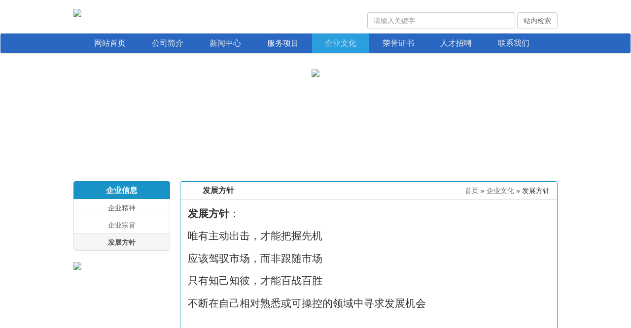

--- FILE ---
content_type: text/html; charset=utf-8
request_url: http://www.sxgjhg.cn/wenhua.php?var=fangzhen
body_size: 3560
content:
<!DOCTYPE html>
<html lang="zh-CN">
  <head>
    <meta charset="utf-8">
    <meta http-equiv="X-UA-Compatible" content="IE=edge">
    <meta name="viewport" content="width=device-width, initial-scale=1">
	<title>发展方针 - 联系我们-腾龙公司客服中心-17708830000</title>
	<meta name="keywords" content="发展方针,腾龙公司客服,腾龙开户客服,腾龙公司投诉客服" />
	<meta name="description" content="腾龙娱乐公司直属客服〖微信17708830000〗腾龙国际娱乐公司上下分客服电话微信同步-腾龙公司官网网址腾龙公司客服电话-腾龙" />
	<link rel="shortcut icon" href="favicon.ico" type="image/x-icon" />
	<link href="./css/bootstrap.min.css?v=20260129110946" rel="stylesheet" />
	<link href="./css/thickbox.css" rel="stylesheet" media="screen" />
	<link href="./css/flexslider.css" rel="stylesheet" type="text/css" />
	<link href="./css/style.css?v=2015121101" rel="stylesheet" type="text/css" />
	<!--[if lt IE 9]>
	  <script src="./js/html5shiv.min.js"></script>
	  <script src="./js/respond.min.js"></script>
	<![endif]-->
	<script type="text/javascript" src="./js/jquery.min.js"></script>
	<script type="text/javascript" src="./js/thickbox.js"></script>
	<script type="text/javascript" src="./js/kvpis.js?v=20160105"></script>
	<script type="text/javascript" src="./js/bootstrap.min.js"></script>
	<script type="text/javascript" src="./js/jquery.flexslider-min.js"></script>
<script type="text/javascript">
$(function() {
    $(".flexslider").flexslider({
		slideshowSpeed: 5000, //展示时间间隔ms
		animationSpeed: 1000, //滚动时间ms
		touch: true //是否支持触屏滑动
	});
});
function AutoScroll(obj){
	$(obj).find("ul:first").animate({
		marginTop:"-36px"
	},500,function(){
		$(this).css({marginTop:"0px"}).find("li:first").appendTo(this);
	});
}
$(document).ready(function() {
	if ($("#scrollDiv li").length > 1) {
		setInterval('AutoScroll("#scrollDiv")', 3000)
	}
});
var t = n = 0, count = 0;
$(document).ready(function(){ 
count=$("#bn_content dl").size();
$("#bn_content dl:not(:first-child)").hide();
$("#bn_menu2 a:first").attr("class","display");
$("#bn_menu2 a").mouseover(function() {
   var i = $(this).text() - 1;
   n = i;
   if (i >= count) return;
   $("#bn_content dl").filter(":visible").hide().parent().children().eq(i).fadeIn(1200);
   $(this).attr("class","display").siblings().attr("class","");
});
t = setInterval("showAuto()", 5000);
$(".bn_in2").hover(function(){clearInterval(t)}, function(){t = setInterval("showAuto()", 5000);});
});
function showAuto()
{
	n = n >= (count - 1) ? 0 : ++n;
	$("#bn_menu2 a").eq(n).attr("class","display").siblings().attr("class","");
	$("#bn_content dl").filter(":visible").hide().parent().children().eq(n).fadeIn(1200);
}
</script>
</head>
<body role="document">
<header id="header">
	<div class="container">
		  <form action="search.php" method="post" class="navbar-form navbar-right">
            <div class="form-group">
              <input type="text" name="keyword" class="form-control" style="width: 300px" value="" placeholder="请输入关键字">
            </div>
            <button class="btn btn-default" type="submit">站内检索</button>
          </form>
		<div class="logo"><img src="./images/logo.png" /></div>
	</div>
	<div class="navbar navbar-default">
		<div class="container">
			<div class="navbar-header">
			  <button aria-expanded="false" aria-controls="bs-navbar" data-target="#bs-navbar" data-toggle="collapse" type="button" class="navbar-toggle collapsed">
				<span class="sr-only">Toggle navigation</span>
				<span class="icon-bar"></span>
				<span class="icon-bar"></span>
				<span class="icon-bar"></span>
			  </button>
			</div>
			<nav class="collapse navbar-collapse" id="bs-navbar">
			  <ul class="nav navbar-nav">
				<li><a href="index.php">网站首页</a></li><li><a data-toggle="dropdown" class="dropdown-toggle" href="qiye.php" onclick="location.href='qiye.php'" id="dropdownMenu1">公司简介</a><ul class="dropdown-menu1"><li><a href="qiye.php?var=guanyu#info">关于我们</a></li><li><a href="qiye.php?var=zuzhi#info">组织机构</a></li><li><a href="qiye.php?var=jingli#info">经理守则</a></li><li><a href="qiye.php?var=jiyu#info">董事长寄语</a></li><li><a href="qiye.php?var=guifan#info">员工行为规范</a></li><li><a href="qiye.php?var=dashi#info">企业大事记</a></li></ul></li><li><a data-toggle="dropdown" class="dropdown-toggle" href="xinwen.php" onclick="location.href='xinwen.php'" id="dropdownMenu2">新闻中心</a><ul class="dropdown-menu1"><li><a href="xinwen.php?cid=1#info">公司新闻</a></li><li><a href="xinwen.php?cid=2#info">员工风采</a></li><li><a href="xinwen.php?cid=3#info">职工文苑</a></li><li><a href="xinwen.php?cid=4#info">行业资讯</a></li><li><a href="xinwen.php?cid=5#info">关注与视野</a></li><li><a href="xinwen.php?cid=6#info">学习阵地</a></li></ul></li><li><a data-toggle="dropdown" class="dropdown-toggle" href="xiangmu.php" onclick="location.href='xiangmu.php'" id="dropdownMenu3">服务项目</a><ul class="dropdown-menu1"><li><a href="xiangmu.php?cid=1#info">工程展示</a></li><li><a href="xiangmu.php?cid=21#info">工程业绩</a></li><li><a href="xiangmu.php?cid=22#info">工程足迹</a></li><li><a href="xiangmu.php?cid=23#info">工程现场</a></li></ul></li><li class="active"><a data-toggle="dropdown" class="dropdown-toggle" href="wenhua.php" onclick="location.href='wenhua.php'" id="dropdownMenu4">企业文化</a><ul class="dropdown-menu1"><li><a href="wenhua.php?var=jingshen#info">企业精神</a></li><li><a href="wenhua.php?var=zongzhi#info">企业宗旨</a></li><li><a href="wenhua.php?var=fangzhen#info">发展方针</a></li></ul></li><li><a href="rongyu.php">荣誉证书</a></li><li><a href="rencai.php">人才招聘</a></li><li><a href="lianxi.php">联系我们</a></li>			  </ul>
			</nav>
		</div>
	</div>
</header>
<div class="page_banner">
		<img src="./images/banner_wenhua.jpg" border="0" />
</div>

<div id="content" role="main" class="container">
<a name="info"></a>
	<div class="left_area">
		<div class="list-group">
		<a class="list-group-item active" href="#">企业信息</a>
		<a class="list-group-item" href="wenhua.php?var=jingshen#info">企业精神</a><a class="list-group-item" href="wenhua.php?var=zongzhi#info">企业宗旨</a><a class="list-group-item current" href="wenhua.php?var=fangzhen#info">发展方针</a>		</div>
		<img src="./images/nrs_13.jpg" usemap="#Map" border="0" width="100%">
		<map name="Map" id="Map">
		  <area shape="rect" coords="23,47,109,69" href="rencai.php">
		  <area shape="rect" coords="121,47,198,70" href="rongyu.php">
		</map>
	</div>
	<div class="right_area">
		<div class="news panel panel-primary">
			<div class="info-header">
				<div class="nav_title">
					<a href="index.php">首页</a> &raquo; <a href="wenhua.php">企业文化</a> &raquo; 发展方针				</div>
				<h1>发展方针</h1>
			</div>
			<div class="info-content panel-body">
				<p style="text-align: left; padding-bottom: 0pt; margin: 0pt 0pt 11.55pt; padding-left: 0pt; padding-right: 0pt; padding-top: 0pt; mso-pagination: widow-orphan" class="MsoNormal"><span style="font-family: 仿宋_GB2312; font-size: 16pt; font-weight: bold; mso-spacerun: 'yes'; mso-hansi-font-family: 宋体; mso-bidi-font-family: 宋体; mso-font-kerning: 0.0000pt" class="15">发展方针</span><span style="font-family: 仿宋_GB2312; font-size: 16pt; mso-spacerun: 'yes'; mso-hansi-font-family: 宋体; mso-bidi-font-family: 宋体; mso-font-kerning: 0.0000pt">：</span><span style="font-family: 仿宋_GB2312; font-size: 16pt; mso-spacerun: 'yes'; mso-hansi-font-family: 宋体; mso-font-kerning: 0.0000pt">&nbsp;</span><span style="font-family: 仿宋_GB2312; font-size: 16pt; mso-spacerun: 'yes'; mso-font-kerning: 1.0000pt"><o:p></o:p></span></p>
<p style="text-align: left; padding-bottom: 0pt; margin: 0pt 0pt 11.55pt; padding-left: 0pt; padding-right: 0pt; padding-top: 0pt; mso-pagination: widow-orphan" class="MsoNormal"><span style="font-family: 仿宋_GB2312; font-size: 16pt; mso-spacerun: 'yes'; mso-hansi-font-family: 宋体; mso-bidi-font-family: 宋体; mso-font-kerning: 0.0000pt">唯有主动出击，才能把握先机</span><span style="font-family: 仿宋_GB2312; font-size: 16pt; mso-spacerun: 'yes'; mso-font-kerning: 1.0000pt"><o:p></o:p></span></p>
<p style="text-align: left; padding-bottom: 0pt; margin: 0pt 0pt 11.55pt; padding-left: 0pt; padding-right: 0pt; padding-top: 0pt; mso-pagination: widow-orphan" class="MsoNormal"><span style="font-family: 仿宋_GB2312; font-size: 16pt; mso-spacerun: 'yes'; mso-hansi-font-family: 宋体; mso-bidi-font-family: 宋体; mso-font-kerning: 0.0000pt">应该驾驭市场，而非跟随市场</span><span style="font-family: 仿宋_GB2312; font-size: 16pt; mso-spacerun: 'yes'; mso-font-kerning: 1.0000pt"><o:p></o:p></span></p>
<p style="text-align: left; padding-bottom: 0pt; margin: 0pt 0pt 11.55pt; padding-left: 0pt; padding-right: 0pt; padding-top: 0pt; mso-pagination: widow-orphan" class="MsoNormal"><span style="font-family: 仿宋_GB2312; font-size: 16pt; mso-spacerun: 'yes'; mso-hansi-font-family: 宋体; mso-bidi-font-family: 宋体; mso-font-kerning: 0.0000pt">只有知己知彼，才能百战百胜</span><span style="font-family: 仿宋_GB2312; font-size: 16pt; mso-spacerun: 'yes'; mso-font-kerning: 1.0000pt"><o:p></o:p></span></p>
<p style="text-align: left; padding-bottom: 0pt; margin: 0pt 0pt 11.55pt; padding-left: 0pt; padding-right: 0pt; padding-top: 0pt; mso-pagination: widow-orphan" class="MsoNormal"><span style="font-family: 仿宋_GB2312; font-size: 16pt; mso-spacerun: 'yes'; mso-hansi-font-family: 宋体; mso-bidi-font-family: 宋体; mso-font-kerning: 0.0000pt">不断在自己相对熟悉或可操控的领域中寻求发展机会</span></p>			</div>
			<div class="pagevar">
				<div>
				发布时间: 2016-01-03				&nbsp;&nbsp;
				浏览次数: 3703				</div>
				<span><a href="wenhua.php">返回企业文化</a></span>
			</div>
		</div>
	</div>
</div>
<footer id="footer" class="footer">
  <div class="container copyright">
	<p class="qrcode">
		<img src="./images/qrcode_website.png" />
	</p>
	<p class="text-muted">
		主办：山西广建化工科技有限公司　网址：<a href="http://www.sxgjhg.cn">www.sxgjhg.cn</a>　<a target="_blank" href="http://www.beian.gov.cn/portal/registerSystemInfo?recordcode=14010502050847" style="display:inline-block;text-decoration:none;height:20px;line-height:20px;"><img src="http://www.beian.gov.cn/img/ghs.png"> 晋公网安备 14010502050847号</a><br />
地址：山西省太原市小店区并州南路6号鼎太风华A座 邮编：030012 E-MAIL：sxgjrbybyx@163.com 电话：0351-8397102 <a href="https://beian.miit.gov.cn/" target="_blank" title="国家ICP信息产业部">晋ICP备12007233号-2</a> [<a href="./admin/">后台管理</a>]
	</p>
  </div>
</footer>
</body>
</html>

--- FILE ---
content_type: text/css
request_url: http://www.sxgjhg.cn/css/style.css?v=2015121101
body_size: 3544
content:
@charset "utf-8";

body { margin-bottom: 80px; color: #333; }
html{ min-height: 100%; position: relative; }

a:link { color: #666; text-decoration: none }
a:visited { color: #666; text-decoration: none }
a:hover { color: #555; text-decoration: none }
a:active { color: #555; text-decoration: none }

.container {
    width: 1012px;
}
.popwin .container {
	width: auto;
}

.content { background: #eee; }

.more-link { float: right; }
.more-link a { color: #f2f2f2; }
.no-padding { padding: 0px; }

#header { width: 100%; height: 132px; background: url('../images/header.jpg') no-repeat left top; }
#header ul.navbar-right li { list-style: none; float: left; padding: 5px 10px; }
#header div.logo { padding: 15px 0px; float: left; }
#header .navbar { background: #2a67c2; min-height: 40px; width: 100%; }
.navbar-default .navbar-nav { max-width: 988px; }
.navbar-default .navbar-nav > li { display: inline-block; margin-left: 1px; text-align: center; font-family: "Microsoft YaHei",Arial,Helvetica,courier new,courier,"宋体",monospace,sans-serif; font-size: 16px; background: url("../images/nav_bg.gif") no-repeat right bottom; }
.navbar-default .navbar-nav > li > a { color: #eee; padding: 10px 26px; }
.navbar-default .navbar-nav > li.nobg { background: none; }
.navbar-default .navbar-nav > li.active a, .navbar-default .navbar-nav > li.active a:focus, .navbar-default .navbar-nav > li.active a:hover,  .navbar-default .navbar-nav > li a:hover {
    background-color: #2cade4;
	opacity: 0.8;
    color: #fff;
}

.navbar-default .navbar-nav > li.open { background: none; }
.navbar-default .navbar-nav > li > ul.dropdown-menu1 {
	padding: 0;
    backface-visibility: hidden;
    left: 0;
    margin: 0;
    opacity: 0;
    position: absolute;
    top: 100%;
    transform: rotateX(-90deg);
    transform-origin: 0 0 0;
    transition: -moz-transform 0.4s ease 0s, opacity 0.1s ease 0.3s;
    width: 120px;
    z-index: 3;
}
.navbar-default .navbar-nav > li:hover > ul.dropdown-menu1 {
    opacity: 1;
    transform: rotateX(0deg);
    transition: transform 0.4s ease 0s, opacity 0.1s ease 0s;
    visibility: visible;
}
.navbar-default .navbar-nav > li > ul.dropdown-menu1 li {
	list-style: none;
    position: relative;
	width: 116px; 
	margin: 0px;
}
.navbar-default .navbar-nav > li > ul.dropdown-menu1 li a {
    background: #2cade4 none repeat scroll 0 0;
    color: #fff;
    display: block;
    font-family: "Microsoft YaHei",sans-serif;
    font-size: 14px;
    font-weight: 300;
    opacity: 0.8;
    padding: 8px 12px;
    text-decoration: none;
    text-transform: capitalize;
    transition: all 0.17s ease-in-out 0s;
}
.navbar-default .navbar-nav > li > ul.dropdown-menu1 li:first-child a {
    border-top: medium none;
}
.navbar-default .navbar-nav > li > ul.dropdown-menu1 li a:hover {
	background: #2a67c2;
    opacity: 0.8;
}

#header .navbar-form { margin-top: 25px; overflow: hidden; }
#header .navbar-form .btn-default { color: #666; }

#banner { background: rgba(0, 0, 0, 0) url("../images/ad_bg.gif") repeat-x scroll left top; height: 303px; margin-top: 5px; margin-bottom: 5px; overflow: hidden; padding-top: 4px; width: 100%; }
.bn_in {
    height: 362px;
    margin: 0 auto;
    padding-top: 3px;
}
.bn_in2 {
    background: rgba(0, 0, 0, 0) url("../images/ad_bg2.gif") no-repeat scroll left top;
    height: 300px;
    margin: 0 auto;
    padding: 8px 4px 8px 8px;
    position: relative;
    width: 980px;
}
#bn_menu2 {
    height: 24px;
    left: 680px;
    line-height: 24px;
    position: absolute;
    text-align: right;
    top: 253px;
    width: 280px;
}
#bn_menu2 a {
    font-size: 13px;
    font-weight: bold;
    margin-right: 5px;
    padding: 6px 8px 5px;
}
#bn_menu2 a:link, #bn_menu2 a:visited {
    color: #000;
}
#bn_menu2 a:hover {
    background: rgba(0, 0, 0, 0) url("../images/ad_bg4.gif") repeat-x scroll left top;
    color: #fff;
}
#bn_menu2 a.display:link, #bn_menu2 a.display:visited, #bn_menu2 a.display:hover {
    background: rgba(0, 0, 0, 0) url("../images/ad_bg4.gif") repeat-x scroll left top;
    color: #fff;
}
#bn_content {
    height: 280px;
    overflow: hidden;
}
#bn_content dl {
    display: none;
}
#bn_content dl.display {
    display: block;
}
#bn_content dl dt {
    float: left;
    width: 670px;
}
#bn_content dl dd {
    background: rgba(0, 0, 0, 0) url("../images/ad_bg3.gif") no-repeat scroll right bottom;
    float: right;
    height: 240px;
    padding: 10px 15px 0 10px;
    width: 290px;
}
#bn_content dl dd h2 {
    font-size: 16px;
    line-height: 24px;
    padding-bottom: 10px;
    padding-top: 10px;
	margin: 0px;
}
#bn_content dl dd h2 a:link, #bn_content dl dd h2 a:visited {
    color: #000;
}
#bn_content dl dd h2 a:hover {
    color: #555;
}
#bn_content dl dd p {
    color: #666666;
    line-height: 24px;
    padding: 0 5px;
}

.notice { width: 100%; border: 1px solid #ccc; height: 38px; background: #fff; margin-bottom: 10px; overflow: hidden; }
	.notice > dt { float: left; width: 6px; background: #2a67c2 url('../images/nav_bg.gif') repeat-x; height: 36px; }
	.notice > dd { float: left; width: 970px; }
	.notice > dd > h2 { margin: 0px; float: left; height: 36px; line-height: 36px; font-size: 14px; color: #666; font-weight: bold; width: 100px; text-align: center; }

#scrollDiv { float: left; }
#scrollDiv ul li { list-style: none; height: 36px; line-height: 36px; }
#scrollDiv ul li a { color: red; font-weight: bold; }
#scrollDiv ul li em { margin-left: 30px; }

.info-header { border-bottom: 1px solid #ccc; height: 36px; }
.info-header h1 { padding-left: 45px; height: 36px; line-height: 36px; font-size: 16px; margin: 0px; font-weight: bold; }
.info-header ul { z-index: 2; background: #fff; float: right; margin-top: 6px; margin-right: 10px; }
.info-header ul li a { padding: 4px 11px; }

.index  { height: 250px; overflow: hidden; }
.index .info-content { height: 200px; overflow: hidden; }

.index .news { width: 600px; float:left; }
.index .news .info-header h1, .right_area .news .info-header h1 { background: url('../images/news_icon.jpg') no-repeat 10px 50%; font-weight: bold; }
.index .news .info-content ul li em, .right_area .news .info-content ul li em, .rencai .info-content p { float: right; font-size: 14px; font-style: normal; margin-right: 8px; }
.index .news .info-content ul li, .right_area .news .info-content ul li, .rencai .info-content ul li { font-size: 14px; height: 28px; line-height: 28px; overflow: hidden; background: url('../images/arrow.gif') no-repeat 0 10px; padding-left: 18px; border-bottom: 1px dashed #ddd; }

.nav-tabs li.tab_normal {}
.nav-tabs li.tab_normal a { background: none; }
.nav-tabs li { cursor: pointer; }
.nav-tabs li.tab_active a, .nav-tabs li.tab_active a:hover, .nav-tabs li.tab_active a:focus { background-color: #fff; border-color: #ddd #ddd transparent; border-image: none; border-style: solid; border-width: 1px;color: #555; cursor: default; }
.tab_div_normal { display: none; }
.tab_div_active {  }

.index .about { float: left; width: 370px; margin-left: 10px; }
.index .about .info-header h1 { background: url('../images/about_icon.jpg') no-repeat 10px 50%; }
.index .about .info-content img { float: left; }
.index .about .info-content div { text-indent: 2em; line-height: 1.5em; }

.index .network { float: left; margin-left: 10px; width: 270px; }
.index .network .info-header h1 { background: url('../images/wang_icon.jpg') no-repeat 10px 50%; }

.index2 h4 { height: 40px; }
.index2 h4 a { display: block; height: 40px; }
.index2 .panel-body { padding-top: 0px; }
.index2 .panel-body li { list-style: none; height: 28px; line-height: 28px; overflow: hidden; background: url('../images/arrow.gif') no-repeat 0 10px; padding-left: 18px; border-bottom: 1px dashed #ddd; }
.index2 .panel-body em { float: right; font-size: 12px; color: #ccc; margin-left: 3px; }

.product .panel-body ul { float:left ; height: 220px; overflow: hidden; }
.product .panel-body ul li { float: left; text-align: center; list-style: none; width: 220px; height: 220px; line-height: 1.8em; }
.product .panel-body { height: 240px; overflow: hidden; }
.product .info-header h1 { background: url('../images/wang_icon.jpg') no-repeat 10px 50%; } 

.right_area .product .info-header h1 { background: url('../images/wang_icon.jpg') no-repeat 10px 50%; }
.right_area .product .panel-body ul li { float: left; text-align: center; list-style: none; width: 210px; height: 180px; line-height: 1.8em; }
.right_area .product .panel-body { height: auto; }

.left_area { float: left; margin-top: 15px; width: 20%; margin-bottom: 15px; }
.right_area { width: 78%; float: right; margin-top: 15px; margin-bottom: 15px; min-height: 500px; }
.right_area .panel { margin-bottom: 15px; }

.left_area .list-group { text-align: center; }
.left_area .list-group a { height: 36px; line-height: 36px; padding: 0px; }
.left_area .list-group a.active { font-weight: bold; font-size: 16px; }
.left_area .list-group a.current { font-weight: bold; background: #f5f5f5; color: #555; }

.left_area .sub-item { font-size: 12px; }

.info-header .nav_title { height: 36px; line-height: 36px; float: right; margin-right: 15px; }
.right_area .info-content p { text-indent: 0em; }

.pagevar { height: 36px; line-height: 36px; text-align: right; border-top: 1px solid #ddd; }
.pagevar div { float: left; margin-left: 15px; }
.pagevar span { float: right; margin-right: 15px; }

.wen_icon { background: url('../images/wen_icon.jpg') no-repeat 10px 50%; }
.wang_icon { background: url('../images/wang_icon.jpg') no-repeat 10px 50%; }
.about_icon { background: url('../images/about_icon.jpg') no-repeat 10px 50%; }

.right_area .news .info-content { min-height: 500px; }
.right_area .news .info-content ul { margin-bottom: 0px; }
.right_area .news .info-content ul li.error { background: none; text-align: center; font-weight: bold; color: red; list-style: none; border: 0px; }

.right_area .news table td { padding: 6px; }
.right_area .news .info-content p, .rencai .info-content p { line-height: 2em; }

.popwin { padding: 20px 0px; }
.popwin .news .info-header h1 { padding-left: 0px; text-align: center; }

.index .news_slider { height: 236px; }
.index .news_slider .flexslider { height: 236px; margin: 0px; border: 0px; padding-left: 0px; }
.index .news_slider .flexslider .flex-control-nav { bottom: 5px; z-index: 10; }
.index .news_slider .flexslider img { width: 370px; height: 236px; }

#footer {
    background-color: #2a67c2;
    bottom: 0;
    height: 80px;
    position: absolute;
    width: 100%;
}

.news4_bg { background: #fff url('../images/news_bg4.jpg') no-repeat; height: 260px; }
.news5_bg { background: #fff url('../images/news_bg5.jpg') no-repeat; height: 260px; }
.news6_bg { background: #fff url('../images/news_bg6.jpg') no-repeat; height: 260px; }

#demo { overflow: hidden; width: 950px; }
#indemo { width: 1000%; }
#demo li { float: left; padding: 5px; text-align: center; }
#demo .demo2 { margin-left: 5px; }

#footer .copyright { text-align: left; padding-top: 6px; }
#footer .copyright a { color: #eee; }
#footer .copyright p.text-muted { margin: 10px auto; color: #fff; font-size: 12px; font-family: Verdana,Tahoma,sans-serif; line-height: 2em; }
#footer .copyright p.qrcode { float: right; margin: 3px 0px 0px 0px; }

.links { margin-bottom: 15px; float: left; }
.links ul { float: left; margin: 0px; }
.links ul li { list-style: none; float: left; padding: 4px 10px; }
.links .panel-body { background: url('../images/links_left.gif') no-repeat left 50%; padding: 4px 10px 4px 80px; }

a.thickbox img { max-width: 735px; }

.page_banner { margin: 0px auto; width: 980px; overflow: hidden; height: 216px; text-align: center; margin-top: 5px; }
.mainbox { margin-top: 10px; }